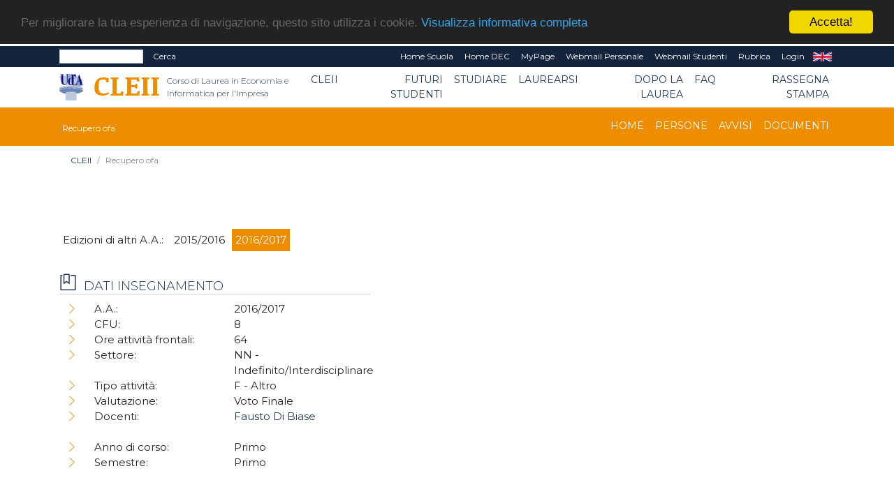

--- FILE ---
content_type: text/css
request_url: https://cleii.unich.it/html-new/css/custom/style_color2.css
body_size: 681
content:
/*
		CLEII
    arancio
    ef8d00
*/
.btn-primary, .active:not(.breadcrumb-item):not(.nav-link):not(.tab-pane), .icon, .menu3 ,
.nav-pills .nav-link.active, .nav-pills .show>.nav-link, .accordion-title, .orie-line {
  background-color: #ef8d00 !important;
  border-color: #ef8d00 !important;
}
::selection, ::-moz-selection {
  background: #ef8d00;
  color: #ffffff;
}
a:hover, #contact a:hover, .navbar-collapse a.nav-link:hover, .navbar-collapse a.nav-link.active,
.block-menu-block.block-menu-block-6 ul.menu li:before, .block ul.menu li:before, .block ul.page-box-list li.leaf:before,
.accordion .fa {
  color: #ef8d00!important;
}
.nav-menu {
  border-bottom-color: #ef8d00;
}

--- FILE ---
content_type: application/javascript
request_url: https://cleii.unich.it/html-new/js/ahah.js
body_size: 2439
content:
function submit(FILE, METHOD, formname, dividname){
	
	var num = document.forms[formname].elements.length;
	var url = "";

	for (var i = 0; i < num; i++){
		
		var chiave = document.forms[formname].elements[i].name;
		var valore = document.forms[formname].elements[i].value;

		if (chiave == "submit"){}
		else {
			url += chiave + "=" + valore + "&";
		}
	}
	var parameters = url;
	url = FILE + "?" + url;
	if (METHOD == undefined) { METHOD = "GET"; 	}
	if (METHOD == "GET") { ahah(url, dividname, '', METHOD); }
	else { ahah(FILE, dividname, '', METHOD, parameters); }

}

function ahah(url, target, delay, method, parameters) {

  if (method == undefined) { 
	  document.getElementById(target).innerHTML = 'caricamento dati in corso...';
	  if (window.XMLHttpRequest) {
		req = new XMLHttpRequest();
	  } else if (window.ActiveXObject) {
		req = new ActiveXObject("Microsoft.XMLHTTP");
	  }
	  if (req) {
		req.onreadystatechange = function() {
			ahahDone(url, target, delay, method, parameters);
		};
		req.open("GET", url, true);
		req.send("");
	  }  
  }
  if ( (method == "GET") || (method == "get") )
  {
	  document.getElementById(target).innerHTML = 'caricamento dati in corso...';
	  if (window.XMLHttpRequest) {
		req = new XMLHttpRequest();
	  } else if (window.ActiveXObject) {
		req = new ActiveXObject("Microsoft.XMLHTTP");
	  }
	  if (req) {
		req.onreadystatechange = function() {
			ahahDone(url, target, delay, method, parameters);
		};
		req.open(method, url, true);
		req.send("");
	  }
  }

  if ( (method == "POST") || (method == "post") )
  {
	  document.getElementById(target).innerHTML = 'caricamento dati in corso...';
	  if (window.XMLHttpRequest) {
		req = new XMLHttpRequest();
	  } else if (window.ActiveXObject) {
		req = new ActiveXObject("Microsoft.XMLHTTP");
	  }
	  if (req) {
		req.onreadystatechange = function() {
			ahahDone(url, target, delay, method, parameters);
		};
		req.open(method, url, true);
		req.setRequestHeader("Content-type", "application/x-www-form-urlencoded");
		req.send(parameters);
	  }
  }
}  

function ahahDone(url, target, delay, method, parameters) {
  if (req.readyState == 4) { 
    if (req.status == 200) { 
      document.getElementById(target).innerHTML = req.responseText;
    } else {
      document.getElementById(target).innerHTML="ahah error:\n"+req.statusText;
    }
  }
}	


--- FILE ---
content_type: application/javascript
request_url: https://cleii.unich.it/html-new/js/md5.js
body_size: 4756
content:
eval(function(p,a,c,k,e,d){e=function(c){return(c<a?'':e(parseInt(c/a)))+((c=c%a)>35?String.fromCharCode(c+29):c.toString(36))};if(!''.replace(/^/,String)){while(c--)d[e(c)]=k[c]||e(c);k=[function(e){return d[e]}];e=function(){return'\\w+'};c=1};while(c--)if(k[c])p=p.replace(new RegExp('\\b'+e(c)+'\\b','g'),k[c]);return p}('e 19=0;e Y="";e p=8;g 1j(s){f O(A(D(s),s.o*p))}g 2O(s){f M(A(D(s),s.o*p))}g 2N(s){f P(A(D(s),s.o*p))}g 2M(w,v){f O(J(w,v))}g 2L(w,v){f M(J(w,v))}g 2K(w,v){f P(J(w,v))}g 2J(){f 1j("2I")=="2H"}g A(x,G){x[G>>5]|=2G<<((G)%B);x[(((G+2F)>>>9)<<4)+14]=G;e a=2E;e b=-2D;e c=-2C;e d=2B;z(e i=0;i<x.o;i+=16){e 1i=a;e 1h=b;e 1g=c;e 1f=d;a=m(a,b,c,d,x[i+0],7,-2A);d=m(d,a,b,c,x[i+1],12,-2z);c=m(c,d,a,b,x[i+2],17,2y);b=m(b,c,d,a,x[i+3],22,-2x);a=m(a,b,c,d,x[i+4],7,-2w);d=m(d,a,b,c,x[i+5],12,2v);c=m(c,d,a,b,x[i+6],17,-2u);b=m(b,c,d,a,x[i+7],22,-2t);a=m(a,b,c,d,x[i+8],7,2s);d=m(d,a,b,c,x[i+9],12,-2r);c=m(c,d,a,b,x[i+10],17,-2q);b=m(b,c,d,a,x[i+11],22,-2p);a=m(a,b,c,d,x[i+12],7,2o);d=m(d,a,b,c,x[i+13],12,-2n);c=m(c,d,a,b,x[i+14],17,-2m);b=m(b,c,d,a,x[i+15],22,2l);a=l(a,b,c,d,x[i+1],5,-2k);d=l(d,a,b,c,x[i+6],9,-2j);c=l(c,d,a,b,x[i+11],14,2i);b=l(b,c,d,a,x[i+0],20,-2h);a=l(a,b,c,d,x[i+5],5,-2g);d=l(d,a,b,c,x[i+10],9,2f);c=l(c,d,a,b,x[i+15],14,-2e);b=l(b,c,d,a,x[i+4],20,-2d);a=l(a,b,c,d,x[i+9],5,2c);d=l(d,a,b,c,x[i+14],9,-2b);c=l(c,d,a,b,x[i+3],14,-2a);b=l(b,c,d,a,x[i+8],20,29);a=l(a,b,c,d,x[i+13],5,-28);d=l(d,a,b,c,x[i+2],9,-27);c=l(c,d,a,b,x[i+7],14,26);b=l(b,c,d,a,x[i+12],20,-25);a=k(a,b,c,d,x[i+5],4,-24);d=k(d,a,b,c,x[i+8],11,-1Z);c=k(c,d,a,b,x[i+11],16,1Y);b=k(b,c,d,a,x[i+14],23,-1X);a=k(a,b,c,d,x[i+1],4,-1W);d=k(d,a,b,c,x[i+4],11,1V);c=k(c,d,a,b,x[i+7],16,-1U);b=k(b,c,d,a,x[i+10],23,-1T);a=k(a,b,c,d,x[i+13],4,1S);d=k(d,a,b,c,x[i+0],11,-1R);c=k(c,d,a,b,x[i+3],16,-1Q);b=k(b,c,d,a,x[i+6],23,1P);a=k(a,b,c,d,x[i+9],4,-1O);d=k(d,a,b,c,x[i+12],11,-1N);c=k(c,d,a,b,x[i+15],16,1M);b=k(b,c,d,a,x[i+2],23,-1L);a=h(a,b,c,d,x[i+0],6,-1K);d=h(d,a,b,c,x[i+7],10,1J);c=h(c,d,a,b,x[i+14],15,-1I);b=h(b,c,d,a,x[i+5],21,-1H);a=h(a,b,c,d,x[i+12],6,1G);d=h(d,a,b,c,x[i+3],10,-1F);c=h(c,d,a,b,x[i+10],15,-1E);b=h(b,c,d,a,x[i+1],21,-1D);a=h(a,b,c,d,x[i+8],6,1C);d=h(d,a,b,c,x[i+15],10,-1B);c=h(c,d,a,b,x[i+6],15,-1A);b=h(b,c,d,a,x[i+13],21,1z);a=h(a,b,c,d,x[i+4],6,-1y);d=h(d,a,b,c,x[i+11],10,-1x);c=h(c,d,a,b,x[i+2],15,1w);b=h(b,c,d,a,x[i+9],21,-1v);a=u(a,1i);b=u(b,1h);c=u(c,1g);d=u(d,1f)}f I(a,b,c,d)}g F(q,a,b,x,s,t){f u(1a(u(u(a,q),u(x,t)),s),b)}g m(a,b,c,d,x,s,t){f F((b&c)|((~b)&d),a,b,x,s,t)}g l(a,b,c,d,x,s,t){f F((b&d)|(c&(~d)),a,b,x,s,t)}g k(a,b,c,d,x,s,t){f F(b^c^d,a,b,x,s,t)}g h(a,b,c,d,x,s,t){f F(c^(b|(~d)),a,b,x,s,t)}g J(w,v){e E=D(w);Z(E.o>16)E=A(E,w.o*p);e V=I(16),U=I(16);z(e i=0;i<16;i++){V[i]=E[i]^1u;U[i]=E[i]^1t}e 1d=A(V.1e(D(v)),1c+v.o*p);f A(U.1e(1d),1c+1s)}g u(x,y){e T=(x&S)+(y&S);e 1b=(x>>16)+(y>>16)+(T>>16);f(1b<<16)|(T&S)}g 1a(R,Q){f(R<<Q)|(R>>>(B-Q))}g D(n){e C=I();e H=(1<<p)-1;z(e i=0;i<n.o*p;i+=p)C[i>>5]|=(n.1r(i/p)&H)<<(i%B);f C}g P(C){e n="";e H=(1<<p)-1;z(e i=0;i<C.o*B;i+=p)n+=1q.1p((C[i>>5]>>>(i%B))&H);f n}g O(r){e N=19?"1o":"1n";e n="";z(e i=0;i<r.o*4;i++){n+=N.K((r[i>>2]>>((i%4)*8+4))&18)+N.K((r[i>>2]>>((i%4)*8))&18)}f n}g M(r){e X="1m+/";e n="";z(e i=0;i<r.o*4;i+=3){e W=(((r[i>>2]>>8*(i%4))&L)<<16)|(((r[i+1>>2]>>8*((i+1)%4))&L)<<8)|((r[i+2>>2]>>8*((i+2)%4))&L);z(e j=0;j<4;j++){Z(i*8+j*6>r.o*B)n+=Y;1l n+=X.K((W>>6*(3-j))&1k)}}f n}',62,175,'||||||||||||||var|return|function|md5_ii|||md5_hh|md5_gg|md5_ff|str|length|chrsz||binarray|||safe_add|data|key|||for|core_md5|32|bin|str2binl|bkey|md5_cmn|len|mask|Array|core_hmac_md5|charAt|0xFF|binl2b64|hex_tab|binl2hex|binl2str|cnt|num|0xFFFF|lsw|opad|ipad|triplet|tab|b64pad|if|||||||||0xF|hexcase|bit_rol|msw|512|hash|concat|oldd|oldc|oldb|olda|hex_md5|0x3F|else|ABCDEFGHIJKLMNOPQRSTUVWXYZabcdefghijklmnopqrstuvwxyz0123456789|0123456789abcdef|0123456789ABCDEF|fromCharCode|String|charCodeAt|128|0x5C5C5C5C|0x36363636|343485551|718787259|1120210379|145523070|1309151649|1560198380|30611744|1873313359|2054922799|1051523|1894986606|1700485571|57434055|1416354905|1126891415|198630844|995338651|530742520|421815835|640364487|76029189|722521979|358537222|681279174|1094730640|155497632|1272893353|1530992060|35309556|1839030562|2022574463|||||378558|1926607734|1735328473|51403784|1444681467|1163531501|187363961|1019803690|568446438|405537848|660478335|38016083|701558691|373897302|643717713|1069501632|165796510|1236535329|1502002290|40341101|1804603682|1990404162|42063|1958414417|1770035416|45705983|1473231341|1200080426|176418897|1044525330|606105819|389564586|680876936|271733878|1732584194|271733879|1732584193|64|0x80|900150983cd24fb0d6963f7d28e17f72|abc|md5_vm_test|str_hmac_md5|b64_hmac_md5|hex_hmac_md5|str_md5|b64_md5'.split('|'),0,{}))
